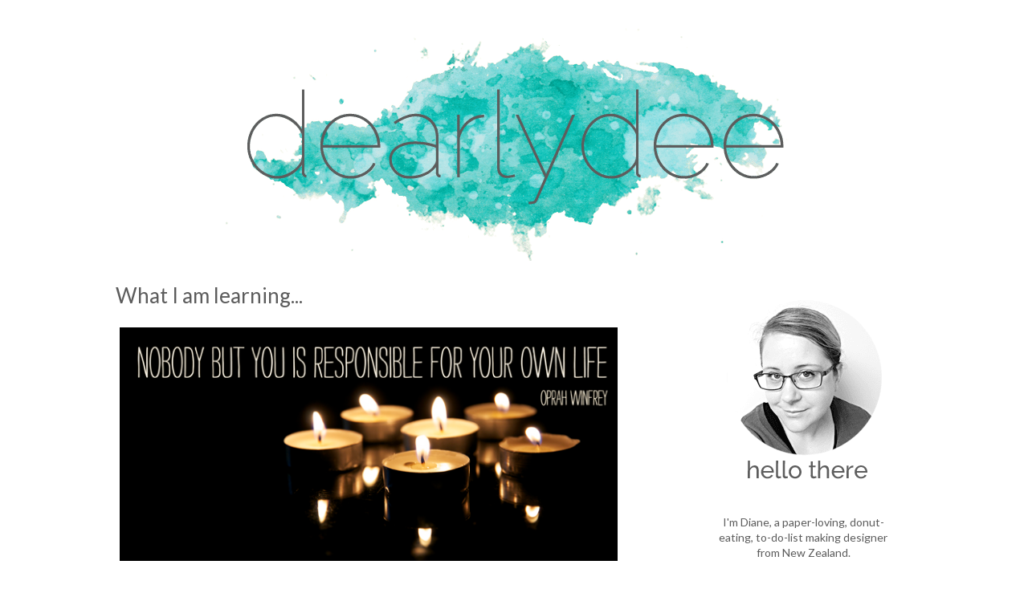

--- FILE ---
content_type: text/html; charset=UTF-8
request_url: https://dearlydee.blogspot.com/2012/05/what-i-am-learning.html
body_size: 15770
content:
<!DOCTYPE html>
<html class='v2' dir='ltr' xmlns='http://www.w3.org/1999/xhtml' xmlns:b='http://www.google.com/2005/gml/b' xmlns:data='http://www.google.com/2005/gml/data' xmlns:expr='http://www.google.com/2005/gml/expr'>
<head>
<link href='https://www.blogger.com/static/v1/widgets/335934321-css_bundle_v2.css' rel='stylesheet' type='text/css'/>
<link href="//fonts.googleapis.com/css?family=Open+Sans:300" rel="stylesheet" type="text/css">
<meta content='IE=EmulateIE7' http-equiv='X-UA-Compatible'/>
<meta content='width=1100' name='viewport'/>
<meta content='text/html; charset=UTF-8' http-equiv='Content-Type'/>
<meta content='blogger' name='generator'/>
<link href='https://dearlydee.blogspot.com/favicon.ico' rel='icon' type='image/x-icon'/>
<link href='http://dearlydee.blogspot.com/2012/05/what-i-am-learning.html' rel='canonical'/>
<link rel="alternate" type="application/atom+xml" title="Dearly Dee - Atom" href="https://dearlydee.blogspot.com/feeds/posts/default" />
<link rel="alternate" type="application/rss+xml" title="Dearly Dee - RSS" href="https://dearlydee.blogspot.com/feeds/posts/default?alt=rss" />
<link rel="service.post" type="application/atom+xml" title="Dearly Dee - Atom" href="https://www.blogger.com/feeds/8688385206010974650/posts/default" />

<link rel="alternate" type="application/atom+xml" title="Dearly Dee - Atom" href="https://dearlydee.blogspot.com/feeds/2343294210981695940/comments/default" />
<!--Can't find substitution for tag [blog.ieCssRetrofitLinks]-->
<link href='https://blogger.googleusercontent.com/img/b/R29vZ2xl/AVvXsEjL25ZbxYlLlZ6oraxOO_-Lx6uZIi-PA4eJnAylK7w3RRAFqZ7y7TkETQRM-oJ1kejDvm0Uv70XKSF4psKxRJdLXOTLWYB8pgAmJtGN2eJF89sXSEPSgZY7OHR1otdN9Judfa8n4Kmhf9Q/s1600/resposible.jpg' rel='image_src'/>
<meta content='http://dearlydee.blogspot.com/2012/05/what-i-am-learning.html' property='og:url'/>
<meta content='What I am learning...' property='og:title'/>
<meta content='     I first heard this quote almost a year ago and it perfectly sums up what I have been learning this year.   If I need help, I have to as...' property='og:description'/>
<meta content='https://blogger.googleusercontent.com/img/b/R29vZ2xl/AVvXsEjL25ZbxYlLlZ6oraxOO_-Lx6uZIi-PA4eJnAylK7w3RRAFqZ7y7TkETQRM-oJ1kejDvm0Uv70XKSF4psKxRJdLXOTLWYB8pgAmJtGN2eJF89sXSEPSgZY7OHR1otdN9Judfa8n4Kmhf9Q/w1200-h630-p-k-no-nu/resposible.jpg' property='og:image'/>
<title>
Dearly Dee: What I am learning...
</title>
<style type='text/css'>@font-face{font-family:'Josefin Sans';font-style:normal;font-weight:400;font-display:swap;src:url(//fonts.gstatic.com/s/josefinsans/v34/Qw3PZQNVED7rKGKxtqIqX5E-AVSJrOCfjY46_DjQbMlhLybpUVzEEaq2.woff2)format('woff2');unicode-range:U+0102-0103,U+0110-0111,U+0128-0129,U+0168-0169,U+01A0-01A1,U+01AF-01B0,U+0300-0301,U+0303-0304,U+0308-0309,U+0323,U+0329,U+1EA0-1EF9,U+20AB;}@font-face{font-family:'Josefin Sans';font-style:normal;font-weight:400;font-display:swap;src:url(//fonts.gstatic.com/s/josefinsans/v34/Qw3PZQNVED7rKGKxtqIqX5E-AVSJrOCfjY46_DjQbMhhLybpUVzEEaq2.woff2)format('woff2');unicode-range:U+0100-02BA,U+02BD-02C5,U+02C7-02CC,U+02CE-02D7,U+02DD-02FF,U+0304,U+0308,U+0329,U+1D00-1DBF,U+1E00-1E9F,U+1EF2-1EFF,U+2020,U+20A0-20AB,U+20AD-20C0,U+2113,U+2C60-2C7F,U+A720-A7FF;}@font-face{font-family:'Josefin Sans';font-style:normal;font-weight:400;font-display:swap;src:url(//fonts.gstatic.com/s/josefinsans/v34/Qw3PZQNVED7rKGKxtqIqX5E-AVSJrOCfjY46_DjQbMZhLybpUVzEEQ.woff2)format('woff2');unicode-range:U+0000-00FF,U+0131,U+0152-0153,U+02BB-02BC,U+02C6,U+02DA,U+02DC,U+0304,U+0308,U+0329,U+2000-206F,U+20AC,U+2122,U+2191,U+2193,U+2212,U+2215,U+FEFF,U+FFFD;}@font-face{font-family:'Lato';font-style:normal;font-weight:400;font-display:swap;src:url(//fonts.gstatic.com/s/lato/v25/S6uyw4BMUTPHjxAwXiWtFCfQ7A.woff2)format('woff2');unicode-range:U+0100-02BA,U+02BD-02C5,U+02C7-02CC,U+02CE-02D7,U+02DD-02FF,U+0304,U+0308,U+0329,U+1D00-1DBF,U+1E00-1E9F,U+1EF2-1EFF,U+2020,U+20A0-20AB,U+20AD-20C0,U+2113,U+2C60-2C7F,U+A720-A7FF;}@font-face{font-family:'Lato';font-style:normal;font-weight:400;font-display:swap;src:url(//fonts.gstatic.com/s/lato/v25/S6uyw4BMUTPHjx4wXiWtFCc.woff2)format('woff2');unicode-range:U+0000-00FF,U+0131,U+0152-0153,U+02BB-02BC,U+02C6,U+02DA,U+02DC,U+0304,U+0308,U+0329,U+2000-206F,U+20AC,U+2122,U+2191,U+2193,U+2212,U+2215,U+FEFF,U+FFFD;}@font-face{font-family:'Open Sans';font-style:normal;font-weight:400;font-stretch:100%;font-display:swap;src:url(//fonts.gstatic.com/s/opensans/v44/memSYaGs126MiZpBA-UvWbX2vVnXBbObj2OVZyOOSr4dVJWUgsjZ0B4taVIUwaEQbjB_mQ.woff2)format('woff2');unicode-range:U+0460-052F,U+1C80-1C8A,U+20B4,U+2DE0-2DFF,U+A640-A69F,U+FE2E-FE2F;}@font-face{font-family:'Open Sans';font-style:normal;font-weight:400;font-stretch:100%;font-display:swap;src:url(//fonts.gstatic.com/s/opensans/v44/memSYaGs126MiZpBA-UvWbX2vVnXBbObj2OVZyOOSr4dVJWUgsjZ0B4kaVIUwaEQbjB_mQ.woff2)format('woff2');unicode-range:U+0301,U+0400-045F,U+0490-0491,U+04B0-04B1,U+2116;}@font-face{font-family:'Open Sans';font-style:normal;font-weight:400;font-stretch:100%;font-display:swap;src:url(//fonts.gstatic.com/s/opensans/v44/memSYaGs126MiZpBA-UvWbX2vVnXBbObj2OVZyOOSr4dVJWUgsjZ0B4saVIUwaEQbjB_mQ.woff2)format('woff2');unicode-range:U+1F00-1FFF;}@font-face{font-family:'Open Sans';font-style:normal;font-weight:400;font-stretch:100%;font-display:swap;src:url(//fonts.gstatic.com/s/opensans/v44/memSYaGs126MiZpBA-UvWbX2vVnXBbObj2OVZyOOSr4dVJWUgsjZ0B4jaVIUwaEQbjB_mQ.woff2)format('woff2');unicode-range:U+0370-0377,U+037A-037F,U+0384-038A,U+038C,U+038E-03A1,U+03A3-03FF;}@font-face{font-family:'Open Sans';font-style:normal;font-weight:400;font-stretch:100%;font-display:swap;src:url(//fonts.gstatic.com/s/opensans/v44/memSYaGs126MiZpBA-UvWbX2vVnXBbObj2OVZyOOSr4dVJWUgsjZ0B4iaVIUwaEQbjB_mQ.woff2)format('woff2');unicode-range:U+0307-0308,U+0590-05FF,U+200C-2010,U+20AA,U+25CC,U+FB1D-FB4F;}@font-face{font-family:'Open Sans';font-style:normal;font-weight:400;font-stretch:100%;font-display:swap;src:url(//fonts.gstatic.com/s/opensans/v44/memSYaGs126MiZpBA-UvWbX2vVnXBbObj2OVZyOOSr4dVJWUgsjZ0B5caVIUwaEQbjB_mQ.woff2)format('woff2');unicode-range:U+0302-0303,U+0305,U+0307-0308,U+0310,U+0312,U+0315,U+031A,U+0326-0327,U+032C,U+032F-0330,U+0332-0333,U+0338,U+033A,U+0346,U+034D,U+0391-03A1,U+03A3-03A9,U+03B1-03C9,U+03D1,U+03D5-03D6,U+03F0-03F1,U+03F4-03F5,U+2016-2017,U+2034-2038,U+203C,U+2040,U+2043,U+2047,U+2050,U+2057,U+205F,U+2070-2071,U+2074-208E,U+2090-209C,U+20D0-20DC,U+20E1,U+20E5-20EF,U+2100-2112,U+2114-2115,U+2117-2121,U+2123-214F,U+2190,U+2192,U+2194-21AE,U+21B0-21E5,U+21F1-21F2,U+21F4-2211,U+2213-2214,U+2216-22FF,U+2308-230B,U+2310,U+2319,U+231C-2321,U+2336-237A,U+237C,U+2395,U+239B-23B7,U+23D0,U+23DC-23E1,U+2474-2475,U+25AF,U+25B3,U+25B7,U+25BD,U+25C1,U+25CA,U+25CC,U+25FB,U+266D-266F,U+27C0-27FF,U+2900-2AFF,U+2B0E-2B11,U+2B30-2B4C,U+2BFE,U+3030,U+FF5B,U+FF5D,U+1D400-1D7FF,U+1EE00-1EEFF;}@font-face{font-family:'Open Sans';font-style:normal;font-weight:400;font-stretch:100%;font-display:swap;src:url(//fonts.gstatic.com/s/opensans/v44/memSYaGs126MiZpBA-UvWbX2vVnXBbObj2OVZyOOSr4dVJWUgsjZ0B5OaVIUwaEQbjB_mQ.woff2)format('woff2');unicode-range:U+0001-000C,U+000E-001F,U+007F-009F,U+20DD-20E0,U+20E2-20E4,U+2150-218F,U+2190,U+2192,U+2194-2199,U+21AF,U+21E6-21F0,U+21F3,U+2218-2219,U+2299,U+22C4-22C6,U+2300-243F,U+2440-244A,U+2460-24FF,U+25A0-27BF,U+2800-28FF,U+2921-2922,U+2981,U+29BF,U+29EB,U+2B00-2BFF,U+4DC0-4DFF,U+FFF9-FFFB,U+10140-1018E,U+10190-1019C,U+101A0,U+101D0-101FD,U+102E0-102FB,U+10E60-10E7E,U+1D2C0-1D2D3,U+1D2E0-1D37F,U+1F000-1F0FF,U+1F100-1F1AD,U+1F1E6-1F1FF,U+1F30D-1F30F,U+1F315,U+1F31C,U+1F31E,U+1F320-1F32C,U+1F336,U+1F378,U+1F37D,U+1F382,U+1F393-1F39F,U+1F3A7-1F3A8,U+1F3AC-1F3AF,U+1F3C2,U+1F3C4-1F3C6,U+1F3CA-1F3CE,U+1F3D4-1F3E0,U+1F3ED,U+1F3F1-1F3F3,U+1F3F5-1F3F7,U+1F408,U+1F415,U+1F41F,U+1F426,U+1F43F,U+1F441-1F442,U+1F444,U+1F446-1F449,U+1F44C-1F44E,U+1F453,U+1F46A,U+1F47D,U+1F4A3,U+1F4B0,U+1F4B3,U+1F4B9,U+1F4BB,U+1F4BF,U+1F4C8-1F4CB,U+1F4D6,U+1F4DA,U+1F4DF,U+1F4E3-1F4E6,U+1F4EA-1F4ED,U+1F4F7,U+1F4F9-1F4FB,U+1F4FD-1F4FE,U+1F503,U+1F507-1F50B,U+1F50D,U+1F512-1F513,U+1F53E-1F54A,U+1F54F-1F5FA,U+1F610,U+1F650-1F67F,U+1F687,U+1F68D,U+1F691,U+1F694,U+1F698,U+1F6AD,U+1F6B2,U+1F6B9-1F6BA,U+1F6BC,U+1F6C6-1F6CF,U+1F6D3-1F6D7,U+1F6E0-1F6EA,U+1F6F0-1F6F3,U+1F6F7-1F6FC,U+1F700-1F7FF,U+1F800-1F80B,U+1F810-1F847,U+1F850-1F859,U+1F860-1F887,U+1F890-1F8AD,U+1F8B0-1F8BB,U+1F8C0-1F8C1,U+1F900-1F90B,U+1F93B,U+1F946,U+1F984,U+1F996,U+1F9E9,U+1FA00-1FA6F,U+1FA70-1FA7C,U+1FA80-1FA89,U+1FA8F-1FAC6,U+1FACE-1FADC,U+1FADF-1FAE9,U+1FAF0-1FAF8,U+1FB00-1FBFF;}@font-face{font-family:'Open Sans';font-style:normal;font-weight:400;font-stretch:100%;font-display:swap;src:url(//fonts.gstatic.com/s/opensans/v44/memSYaGs126MiZpBA-UvWbX2vVnXBbObj2OVZyOOSr4dVJWUgsjZ0B4vaVIUwaEQbjB_mQ.woff2)format('woff2');unicode-range:U+0102-0103,U+0110-0111,U+0128-0129,U+0168-0169,U+01A0-01A1,U+01AF-01B0,U+0300-0301,U+0303-0304,U+0308-0309,U+0323,U+0329,U+1EA0-1EF9,U+20AB;}@font-face{font-family:'Open Sans';font-style:normal;font-weight:400;font-stretch:100%;font-display:swap;src:url(//fonts.gstatic.com/s/opensans/v44/memSYaGs126MiZpBA-UvWbX2vVnXBbObj2OVZyOOSr4dVJWUgsjZ0B4uaVIUwaEQbjB_mQ.woff2)format('woff2');unicode-range:U+0100-02BA,U+02BD-02C5,U+02C7-02CC,U+02CE-02D7,U+02DD-02FF,U+0304,U+0308,U+0329,U+1D00-1DBF,U+1E00-1E9F,U+1EF2-1EFF,U+2020,U+20A0-20AB,U+20AD-20C0,U+2113,U+2C60-2C7F,U+A720-A7FF;}@font-face{font-family:'Open Sans';font-style:normal;font-weight:400;font-stretch:100%;font-display:swap;src:url(//fonts.gstatic.com/s/opensans/v44/memSYaGs126MiZpBA-UvWbX2vVnXBbObj2OVZyOOSr4dVJWUgsjZ0B4gaVIUwaEQbjA.woff2)format('woff2');unicode-range:U+0000-00FF,U+0131,U+0152-0153,U+02BB-02BC,U+02C6,U+02DA,U+02DC,U+0304,U+0308,U+0329,U+2000-206F,U+20AC,U+2122,U+2191,U+2193,U+2212,U+2215,U+FEFF,U+FFFD;}</style>
<style id='page-skin-1' type='text/css'><!--
/*
-----------------------------------------------
Blogger Template Style
Name:     Simple
Designer: Josh Peterson
URL:      www.noaesthetic.com
----------------------------------------------- */
/* Variable definitions
====================
<Variable name="keycolor" description="Main Color" type="color" default="#66bbdd"/>
<Group description="Page Text" selector="body">
<Variable name="body.font" description="Font" type="font"
default="normal normal 12px Arial, Tahoma, Helvetica, FreeSans, sans-serif"/>
<Variable name="body.text.color" description="Text Color" type="color" default="#222222"/>
</Group>
<Group description="Backgrounds" selector=".body-fauxcolumns-outer">
<Variable name="body.background.color" description="Outer Background" type="color" default="#66bbdd"/>
<Variable name="content.background.color" description="Main Background" type="color" default="#ffffff"/>
<Variable name="header.background.color" description="Header Background" type="color" default="transparent"/>
</Group>
<Group description="Links" selector=".main-outer">
<Variable name="link.color" description="Link Color" type="color" default="#2288bb"/>
<Variable name="link.visited.color" description="Visited Color" type="color" default="#888888"/>
<Variable name="link.hover.color" description="Hover Color" type="color" default="#33aaff"/>
</Group>
<Group description="Blog Title" selector=".header h1">
<Variable name="header.font" description="Font" type="font"
default="normal normal 60px Arial, Tahoma, Helvetica, FreeSans, sans-serif"/>
<Variable name="header.text.color" description="Title Color" type="color" default="#3399bb" />
</Group>
<Group description="Blog Description" selector=".header .description">
<Variable name="description.text.color" description="Description Color" type="color"
default="#777777" />
</Group>
<Group description="Tabs Text" selector=".tabs-inner .widget li a">
<Variable name="tabs.font" description="Font" type="font"
default="normal normal 14px Arial, Tahoma, Helvetica, FreeSans, sans-serif"/>
<Variable name="tabs.text.color" description="Text Color" type="color" default="#999999"/>
<Variable name="tabs.selected.text.color" description="Selected Color" type="color" default="#000000"/>
</Group>
<Group description="Tabs Background" selector=".tabs-outer .PageList">
<Variable name="tabs.background.color" description="Background Color" type="color" default="#f5f5f5"/>
<Variable name="tabs.selected.background.color" description="Selected Color" type="color" default="#eeeeee"/>
</Group>
<Group description="Post Title" selector="h3.post-title, .comments h4">
<Variable name="post.title.font" description="Font" type="font"
default="normal normal 22px Arial, Tahoma, Helvetica, FreeSans, sans-serif"/>
</Group>
<Group description="Date Header" selector=".date-header">
<Variable name="date.header.color" description="Text Color" type="color"
default="#5c5c5c"/>
<Variable name="date.header.background.color" description="Background Color" type="color"
default="transparent"/>
</Group>
<Group description="Post Footer" selector=".post-footer">
<Variable name="post.footer.text.color" description="Text Color" type="color" default="#666666"/>
<Variable name="post.footer.background.color" description="Background Color" type="color"
default="#f9f9f9"/>
<Variable name="post.footer.border.color" description="Shadow Color" type="color" default="#eeeeee"/>
</Group>
<Group description="Gadgets" selector="h2">
<Variable name="widget.title.font" description="Title Font" type="font"
default="normal bold 11px Arial, Tahoma, Helvetica, FreeSans, sans-serif"/>
<Variable name="widget.title.text.color" description="Title Color" type="color" default="#000000"/>
<Variable name="widget.alternate.text.color" description="Alternate Color" type="color" default="#999999"/>
</Group>
<Group description="Images" selector=".main-inner">
<Variable name="image.background.color" description="Background Color" type="color" default="#ffffff"/>
<Variable name="image.border.color" description="Border Color" type="color" default="#eeeeee"/>
<Variable name="image.text.color" description="Caption Text Color" type="color" default="#5c5c5c"/>
</Group>
<Group description="Accents" selector=".content-inner">
<Variable name="body.rule.color" description="Separator Line Color" type="color" default="#eeeeee"/>
<Variable name="tabs.border.color" description="Tabs Border Color" type="color" default="transparent"/>
</Group>
<Variable name="body.background" description="Body Background" type="background"
color="#ffffff" default="$(color) none repeat scroll top left"/>
<Variable name="body.background.override" description="Body Background Override" type="string" default=""/>
<Variable name="body.background.gradient.cap" description="Body Gradient Cap" type="url"
default="url(//www.blogblog.com/1kt/simple/gradients_light.png)"/>
<Variable name="body.background.gradient.tile" description="Body Gradient Tile" type="url"
default="url(//www.blogblog.com/1kt/simple/body_gradient_tile_light.png)"/>
<Variable name="content.background.color.selector" description="Content Background Color Selector" type="string" default=".content-inner"/>
<Variable name="content.padding" description="Content Padding" type="length" default="10px"/>
<Variable name="content.padding.horizontal" description="Content Horizontal Padding" type="length" default="10px"/>
<Variable name="content.shadow.spread" description="Content Shadow Spread" type="length" default="40px"/>
<Variable name="content.shadow.spread.webkit" description="Content Shadow Spread (WebKit)" type="length" default="5px"/>
<Variable name="content.shadow.spread.ie" description="Content Shadow Spread (IE)" type="length" default="10px"/>
<Variable name="main.border.width" description="Main Border Width" type="length" default="0"/>
<Variable name="header.background.gradient" description="Header Gradient" type="url" default="none"/>
<Variable name="header.shadow.offset.left" description="Header Shadow Offset Left" type="length" default="-1px"/>
<Variable name="header.shadow.offset.top" description="Header Shadow Offset Top" type="length" default="-1px"/>
<Variable name="header.shadow.spread" description="Header Shadow Spread" type="length" default="1px"/>
<Variable name="header.padding" description="Header Padding" type="length" default="30px"/>
<Variable name="header.border.size" description="Header Border Size" type="length" default="1px"/>
<Variable name="header.bottom.border.size" description="Header Bottom Border Size" type="length" default="1px"/>
<Variable name="header.border.horizontalsize" description="Header Horizontal Border Size" type="length" default="0"/>
<Variable name="description.text.size" description="Description Text Size" type="string" default="140%"/>
<Variable name="tabs.margin.top" description="Tabs Margin Top" type="length" default="0" />
<Variable name="tabs.margin.side" description="Tabs Side Margin" type="length" default="30px" />
<Variable name="tabs.background.gradient" description="Tabs Background Gradient" type="url"
default="url(//www.blogblog.com/1kt/simple/gradients_light.png)"/>
<Variable name="tabs.border.width" description="Tabs Border Width" type="length" default="1px"/>
<Variable name="tabs.bevel.border.width" description="Tabs Bevel Border Width" type="length" default="1px"/>
<Variable name="date.header.padding" description="Date Header Padding" type="string" default="inherit"/>
<Variable name="date.header.letterspacing" description="Date Header Letter Spacing" type="string" default="inherit"/>
<Variable name="date.header.margin" description="Date Header Margin" type="string" default="inherit"/>
<Variable name="post.margin.bottom" description="Post Bottom Margin" type="length" default="25px"/>
<Variable name="image.border.small.size" description="Image Border Small Size" type="length" default="2px"/>
<Variable name="image.border.large.size" description="Image Border Large Size" type="length" default="5px"/>
<Variable name="page.width.selector" description="Page Width Selector" type="string" default=".region-inner"/>
<Variable name="page.width" description="Page Width" type="string" default="auto"/>
<Variable name="main.section.margin" description="Main Section Margin" type="length" default="15px"/>
<Variable name="main.padding" description="Main Padding" type="length" default="15px"/>
<Variable name="main.padding.top" description="Main Padding Top" type="length" default="30px"/>
<Variable name="main.padding.bottom" description="Main Padding Bottom" type="length" default="30px"/>
<Variable name="paging.background"
color="#ffffff"
description="Background of blog paging area" type="background"
default="transparent none no-repeat scroll top center"/>
<Variable name="footer.bevel" description="Bevel border length of footer" type="length" default="0"/>
<Variable name="mobile.background.overlay" description="Mobile Background Overlay" type="string"
default="transparent none repeat scroll top left"/>
<Variable name="mobile.background.size" description="Mobile Background Size" type="string" default="auto"/>
<Variable name="mobile.button.color" description="Mobile Button Color" type="color" default="#ffffff" />
<Variable name="startSide" description="Side where text starts in blog language" type="automatic" default="left"/>
<Variable name="endSide" description="Side where text ends in blog language" type="automatic" default="right"/>
*/
/* Content
----------------------------------------------- */
body {
font: normal normal 14px Lato;
color: #5c5c5c;
background: #ffffff none no-repeat scroll center center;
padding: 0 0 0 0;
}
html body .region-inner {
min-width: 0;
max-width: 100%;
width: auto;
}
a:link {
text-decoration:none;
color: #888888;
}
a:visited {
text-decoration:none;
color: #5fc4be;
}
a:hover {
text-decoration:underline;
color: #5fc4be;
}
.body-fauxcolumn-outer .fauxcolumn-inner {
background: transparent none repeat scroll top left;
_background-image: none;
}
.body-fauxcolumn-outer .cap-top {
position: absolute;
z-index: 1;
height: 400px;
width: 100%;
background: #ffffff none no-repeat scroll center center;
}
.body-fauxcolumn-outer .cap-top .cap-left {
width: 100%;
background: transparent none repeat-x scroll top left;
_background-image: none;
}
.content-outer {
-moz-box-shadow: 0 0 0 rgba(0, 0, 0, .15);
-webkit-box-shadow: 0 0 0 rgba(0, 0, 0, .15);
-goog-ms-box-shadow: 0 0 0 #333333;
box-shadow: 0 0 0 rgba(0, 0, 0, .15);
margin-bottom: 1px;
}
.content-inner {
padding: 10px 40px;
}
.content-inner {
background-color: #ffffff;
}
/* Header
----------------------------------------------- */
.header-outer {
background: transparent none repeat-x scroll 0 -400px;
_background-image: none;
}
.Header h1 {
font: normal normal 100px Open Sans;
color: #5c5c5c;
text-shadow: 0 0 0 rgba(0, 0, 0, .2);
}
.Header h1 a {
color: #5c5c5c;
}
.Header .description {
font-size: 18px;
color: #000000;
}
.header-inner .Header .titlewrapper {
padding: 22px 0;
}
.header-inner .Header .descriptionwrapper {
padding: 0 0;
}
/* Tabs
----------------------------------------------- */
.tabs-inner .section:first-child {
border-top: 0 solid #dddddd;
}
.tabs-inner .section:first-child ul {
margin-top: -1px;
border-top: 1px solid #dddddd;
border-left: 1px solid #dddddd;
border-right: 1px solid #dddddd;
}
.tabs-inner .widget ul {
background: transparent none repeat-x scroll 0 -800px;
_background-image: none;
border-bottom: 1px solid #dddddd;
margin-top: 0;
margin-left: -30px;
margin-right: -30px;
}
.tabs-inner .widget li a {
display: inline-block;
padding: .6em 1em;
font: normal normal 16px Josefin Sans;
color: #ffffff;
border-left: 1px solid #ffffff;
border-right: 1px solid #dddddd;
}
.tabs-inner .widget li:first-child a {
border-left: none;
}
.tabs-inner .widget li.selected a, .tabs-inner .widget li a:hover {
color: #5fc4be;
background-color: #eeeeee;
text-decoration: none;
}
/* Columns
----------------------------------------------- */
.main-outer {
border-top: 0 solid transparent;
}
.fauxcolumn-left-outer .fauxcolumn-inner {
border-right: 1px solid transparent;
}
.fauxcolumn-right-outer .fauxcolumn-inner {
border-left: 1px solid transparent;
}
/* Headings
----------------------------------------------- */
h2 {
margin: 0 0 1em 0;
font: normal normal 24px Lato;
color: #5c5c5c;
text-transform: sentencecase;
}
/* Widgets
----------------------------------------------- */
.widget .zippy {
color: #5fc4be;
text-shadow: 2px 2px 1px rgba(0, 0, 0, .1);
}
.widget .popular-posts ul {
list-style: none;
}
/* Posts
----------------------------------------------- */
.date-header span {
background-color: #ffffff;
color: #5fc4be;
padding: 0.4em;
letter-spacing: 3px;
margin: inherit;
}
.main-inner {
padding-top: 35px;
padding-bottom: 65px;
}
.main-inner .column-center-inner {
padding: 0 0;
}
.main-inner .column-center-inner .section {
margin: 0 1em;
}
.post {
margin: 0 0 45px 0;
}
h3.post-title, .comments h4 {
font: normal normal 26px Lato;
margin: .75em 0 0;
}
.post-body {
font-size: 110%;
line-height: 1.4;
position: relative;
}
.post-body img, .post-body .tr-caption-container, .Profile img, .Image img,
.BlogList .item-thumbnail img {
padding: 2px;
background: #ffffff;
border: 1px solid #eeeeee;
-moz-box-shadow: 1px 1px 5px rgba(0, 0, 0, .1);
-webkit-box-shadow: 1px 1px 5px rgba(0, 0, 0, .1);
box-shadow: 1px 1px 5px rgba(0, 0, 0, .1);
}
.post-body img, .post-body .tr-caption-container {
padding: 5px;
}
.post-body .tr-caption-container {
color: #888888;
}
.post-body .tr-caption-container img {
padding: 0;
background: transparent;
border: none;
-moz-box-shadow: 0 0 0 rgba(0, 0, 0, .1);
-webkit-box-shadow: 0 0 0 rgba(0, 0, 0, .1);
box-shadow: 0 0 0 rgba(0, 0, 0, .1);
}
.post-header {
margin: 0 0 1.5em;
line-height: 1.6;
font-size: 90%;
}
.post-footer {
margin: 20px -2px 0;
padding: 5px 10px;
color: #5c5c5c;
background-color: #ffffff;
border-bottom: 1px solid #ffffff;
line-height: 1.6;
font-size: 90%;
}
#comments .comment-author {
padding-top: 1.5em;
border-top: 1px solid transparent;
background-position: 0 1.5em;
}
#comments .comment-author:first-child {
padding-top: 0;
border-top: none;
}
.avatar-image-container {
margin: .2em 0 0;
}
#comments .avatar-image-container img {
border: 1px solid #eeeeee;
}
/* Comments
----------------------------------------------- */
.comments .comments-content .icon.blog-author {
background-repeat: no-repeat;
background-image: url([data-uri]);
}
.comments .comments-content .loadmore a {
border-top: 1px solid #5fc4be;
border-bottom: 1px solid #5fc4be;
}
.comments .comment-thread.inline-thread {
background-color: #ffffff;
}
.comments .continue {
border-top: 2px solid #5fc4be;
}
/* Accents
---------------------------------------------- */
.section-columns td.columns-cell {
border-left: 1px solid transparent;
}
.blog-pager {
background: transparent url(//www.blogblog.com/1kt/simple/paging_dot.png) repeat-x scroll top center;
}
.blog-pager-older-link, .home-link,
.blog-pager-newer-link {
background-color: #ffffff;
padding: 5px;
}
.footer-outer {
border-top: 1px #bbbbbb;
}
/* Mobile
----------------------------------------------- */
body.mobile  {
background-size: auto;
}
.mobile .body-fauxcolumn-outer {
background: transparent none repeat scroll top left;
}
.mobile .body-fauxcolumn-outer .cap-top {
background-size: 100% auto;
}
.mobile .content-outer {
-webkit-box-shadow: 0 0 3px rgba(0, 0, 0, .15);
box-shadow: 0 0 3px rgba(0, 0, 0, .15);
padding: 0 0;
}
body.mobile .AdSense {
margin: 0 -0;
}
.mobile .tabs-inner .widget ul {
margin-left: 0;
margin-right: 0;
}
.mobile .post {
margin: 0;
}
.mobile .main-inner .column-center-inner .section {
margin: 0;
}
.mobile .date-header span {
padding: 0.1em 10px;
margin: 0 -10px;
}
.mobile h3.post-title {
margin: 0;
}
.mobile .blog-pager {
background: transparent none no-repeat scroll top center;
}
.mobile .footer-outer {
border-top: none;
}
.mobile .main-inner, .mobile .footer-inner {
background-color: #ffffff;
}
.mobile-index-contents {
color: #5c5c5c;
}
.mobile-link-button {
background-color: #888888;
}
.mobile-link-button a:link, .mobile-link-button a:visited {
color: #454547;
}
.mobile .tabs-inner .section:first-child {
border-top: none;
}
.mobile .tabs-inner .PageList .widget-content {
background-color: #eeeeee;
color: #5fc4be;
border-top: 1px solid #dddddd;
border-bottom: 1px solid #dddddd;
}
.mobile .tabs-inner .PageList .widget-content .pagelist-arrow {
border-left: 1px solid #dddddd;
}
#header-inner img {margin: 0 auto !important;}
#header-inner {text-align: Center ;}
#Attribution1 {display: none;}
.mobile #Attribution1 {display: none;}
.post-body img, .post-body .tr-caption-container, .Profile img, .Image img,
.BlogList .item-thumbnail img {
padding: none !important;
border: none !important;
background: none !important;
-moz-box-shadow: 0px 0px 0px transparent !important;
-webkit-box-shadow: 0px 0px 0px transparent !important;
box-shadow: 0px 0px 0px transparent !important;
}.post{
margin: 0 0 40px 0;
width: 90%;
background-repeat: no-repeat;
background-position: bottom center;
margin:.5em 0 1.5em;
padding-bottom:3.5em;
}
.blog-pager {
background: none!important;
}
input.gsc-input {
width: 99%;
height: 30px;
background: #ddd;
}
.post-body img { max-width: 700px; height: auto; }
h2 {
font-family: 'Satisfy', cursive;
}
.header h1
{font-family: 'Satisfy', cursive;}
input.gsc-input {
width: 99%;
height: 30px;
background: #ddd;
}
input[type="button"], input[type="submit"], input[type="reset"], input[type="file"]::-webkit-file-upload-button, button {
-webkit-box-align: center;
text-align: center;
cursor: default;
color: #ffffff;
padding: 2px 6px 3px;
border: 2px solid #b09155;
border-image: initial;
background-color: #b09155;
box-sizing: border-box;
height: 34px;
}
.post-body img { max-width: 610px; height: auto; }h3.post-title {
margin-top: -25px !important;
}
margin-bottom: 0px;}.post-footer {text-align: left !important;}
#PageList1 {text-align: center !important;}
.post-comment-link {float: left;}
.post-labels {float: left;}
.post-footer {text-transform: uppercase;
}
.post-footer {
margin-bottom: 5px
}
#social-buttons img {
opacity: 1;
}
#social-buttons img:hover {
opacity: 0.4;
}
.tabs-inner .section:first-child ul {
border-left: 0 solid #DDDDDD;
border-right: 0 solid #DDDDDD;
border-top: 0 solid #DDDDDD;
margin-top: -1px;
}
.tabs-inner .widget ul {
background: none repeat-x scroll 0 -800px transparent;
border-bottom: 0 solid #DDDDDD;
margin-left: -70px;
margin-right: -70px;
margin-top: 0;
}
.tabs-inner .widget li.selected a, .tabs-inner .widget li a:hover {
background-color: #EEEEEE;
text-decoration: none;
}
.tabs-inner .widget li:first-child a {
border-left: medium none;
}
.tabs-inner .widget li a {
border-left: 0 solid #FFFFFF;
border-right: 0 solid #DDDDDD;
display: inline-block;
font:
padding: 0em 0em;
}
.tabs-inner .widget li.selected a, .tabs-inner .widget li a:hover {
background-color: transparent;
text-decoration: none;
}
.tabs-inner .section:first-child ul {
background: none repeat scroll 0 0 #31345d;
margin-top: -1px;
}
.PageList {text-align:center !important;}
.PageList li {display:inline !important; float:none !important;}
.post-footer {
text-align: left;
border-top: 1px solid #3c3c58;
}
.post-footer {
margin-bottom: 5px
}
.sidebar h2 {text-align:center !important;
border-bottom: 1px solid #5c5c5c;
}
.sidebar h2 {
font-family:Open Sans;
font-size: 16px;
font-color: #5c5c5c;
}
.post-body img { max-width: 620px; height: auto; }
--></style>
<style id='template-skin-1' type='text/css'><!--
body {
min-width: 1100px;
}
.content-outer, .content-fauxcolumn-outer, .region-inner {
min-width: 1100px;
max-width: 1100px;
_width: 1100px;
}
.main-inner .columns {
padding-left: 0px;
padding-right: 300px;
}
.main-inner .fauxcolumn-center-outer {
left: 0px;
right: 300px;
/* IE6 does not respect left and right together */
_width: expression(this.parentNode.offsetWidth -
parseInt("0px") -
parseInt("300px") + 'px');
}
.main-inner .fauxcolumn-left-outer {
width: 0px;
}
.main-inner .fauxcolumn-right-outer {
width: 300px;
}
.main-inner .column-left-outer {
width: 0px;
right: 100%;
margin-left: -0px;
}
.main-inner .column-right-outer {
width: 300px;
margin-right: -300px;
}
#layout {
min-width: 0;
}
#layout .content-outer {
min-width: 0;
width: 800px;
}
#layout .region-inner {
min-width: 0;
width: auto;
}
--></style>
<link href='https://www.blogger.com/dyn-css/authorization.css?targetBlogID=8688385206010974650&amp;zx=292f04ab-e325-4af8-8af7-f392a1dea50d' media='none' onload='if(media!=&#39;all&#39;)media=&#39;all&#39;' rel='stylesheet'/><noscript><link href='https://www.blogger.com/dyn-css/authorization.css?targetBlogID=8688385206010974650&amp;zx=292f04ab-e325-4af8-8af7-f392a1dea50d' rel='stylesheet'/></noscript>
<meta name='google-adsense-platform-account' content='ca-host-pub-1556223355139109'/>
<meta name='google-adsense-platform-domain' content='blogspot.com'/>

</head>
<body class='loading'>
<div class='navbar no-items section' id='navbar'>
</div>
<div class='body-fauxcolumns'>
<div class='fauxcolumn-outer body-fauxcolumn-outer'>
<div class='cap-top'>
<div class='cap-left'></div>
<div class='cap-right'></div>
</div>
<div class='fauxborder-left'>
<div class='fauxborder-right'></div>
<div class='fauxcolumn-inner'>
</div>
</div>
<div class='cap-bottom'>
<div class='cap-left'></div>
<div class='cap-right'></div>
</div>
</div>
</div>
<div class='content'>
<div class='content-fauxcolumns'>
<div class='fauxcolumn-outer content-fauxcolumn-outer'>
<div class='cap-top'>
<div class='cap-left'></div>
<div class='cap-right'></div>
</div>
<div class='fauxborder-left'>
<div class='fauxborder-right'></div>
<div class='fauxcolumn-inner'>
</div>
</div>
<div class='cap-bottom'>
<div class='cap-left'></div>
<div class='cap-right'></div>
</div>
</div>
</div>
<div class='content-outer'>
<header>
<div class='header-outer'>
<div class='header-cap-top cap-top'>
<div class='cap-left'></div>
<div class='cap-right'></div>
</div>
<div class='fauxborder-left header-fauxborder-left'>
<div class='fauxborder-right header-fauxborder-right'></div>
<div class='region-inner header-inner'>
<div class='header section' id='header'><div class='widget Header' data-version='1' id='Header1'>
<div id='header-inner'>
<a href='https://dearlydee.blogspot.com/' style='display: block'>
<img alt='Dearly Dee' height='295px; ' id='Header1_headerimg' src='https://blogger.googleusercontent.com/img/b/R29vZ2xl/AVvXsEioydOmrY0gqWglFOVuI6yhqThpMhYqc2740VFgyT6x_wIarqjkVZFX1DdQFWcpOt9ok-yJObinYG_S-D2S9d6w5in7Oi3ballAt3fKxuHzt_cUOgGCyAFqWZNlB_K6eQKztnG96iPu8dGZ/s1600/dearlydee_header.png' style='display: block' width='1100px; '/>
</a>
</div>
</div></div>
</div>
</div>
<div class='header-cap-bottom cap-bottom'>
<div class='cap-left'></div>
<div class='cap-right'></div>
</div>
</div>
</header>
<div class='content-cap-top cap-top'>
<div class='cap-left'></div>
<div class='cap-right'></div>
</div>
<div class='fauxborder-left content-fauxborder-left'>
<div class='fauxborder-right content-fauxborder-right'></div>
<div class='content-inner'>
<div class='tabs-outer'>
<div class='tabs-cap-top cap-top'>
<div class='cap-left'></div>
<div class='cap-right'></div>
</div>
<div class='fauxborder-left tabs-fauxborder-left'>
<div class='fauxborder-right tabs-fauxborder-right'></div>
<div class='region-inner tabs-inner'>
<div class='tabs no-items section' id='crosscol'></div>
<div class='tabs no-items section' id='crosscol-overflow'></div>
</div>
</div>
<div class='tabs-cap-bottom cap-bottom'>
<div class='cap-left'></div>
<div class='cap-right'></div>
</div>
</div>
<div class='main-outer'>
<div class='main-cap-top cap-top'>
<div class='cap-left'></div>
<div class='cap-right'></div>
</div>
<div class='fauxborder-left main-fauxborder-left'>
<div class='fauxborder-right main-fauxborder-right'></div>
<div class='region-inner main-inner'>
<div class='columns fauxcolumns'>
<div class='fauxcolumn-outer fauxcolumn-center-outer'>
<div class='cap-top'>
<div class='cap-left'></div>
<div class='cap-right'></div>
</div>
<div class='fauxborder-left'>
<div class='fauxborder-right'></div>
<div class='fauxcolumn-inner'>
</div>
</div>
<div class='cap-bottom'>
<div class='cap-left'></div>
<div class='cap-right'></div>
</div>
</div>
<div class='fauxcolumn-outer fauxcolumn-left-outer'>
<div class='cap-top'>
<div class='cap-left'></div>
<div class='cap-right'></div>
</div>
<div class='fauxborder-left'>
<div class='fauxborder-right'></div>
<div class='fauxcolumn-inner'>
</div>
</div>
<div class='cap-bottom'>
<div class='cap-left'></div>
<div class='cap-right'></div>
</div>
</div>
<div class='fauxcolumn-outer fauxcolumn-right-outer'>
<div class='cap-top'>
<div class='cap-left'></div>
<div class='cap-right'></div>
</div>
<div class='fauxborder-left'>
<div class='fauxborder-right'></div>
<div class='fauxcolumn-inner'>
</div>
</div>
<div class='cap-bottom'>
<div class='cap-left'></div>
<div class='cap-right'></div>
</div>
</div>
<!-- corrects IE6 width calculation -->
<div class='columns-inner'>
<div class='column-center-outer'>
<div class='column-center-inner'>
<div class='main section' id='main'><div class='widget Blog' data-version='1' id='Blog1'>
<div class='blog-posts hfeed'>
<!--Can't find substitution for tag [defaultAdStart]-->

                                        <div class="date-outer">
                                      

                                        <div class="date-posts">
                                      
<div class='post-outer'>
<div class='post hentry' itemprop='blogPost' itemscope='itemscope' itemtype='http://schema.org/BlogPosting'>
<meta content='https://blogger.googleusercontent.com/img/b/R29vZ2xl/AVvXsEjL25ZbxYlLlZ6oraxOO_-Lx6uZIi-PA4eJnAylK7w3RRAFqZ7y7TkETQRM-oJ1kejDvm0Uv70XKSF4psKxRJdLXOTLWYB8pgAmJtGN2eJF89sXSEPSgZY7OHR1otdN9Judfa8n4Kmhf9Q/s1600/resposible.jpg' itemprop='image_url'/>
<meta content='8688385206010974650' itemprop='blogId'/>
<meta content='2343294210981695940' itemprop='postId'/>
<a name='2343294210981695940'></a>
<h3 class='post-title entry-title' itemprop='name'>
What I am learning...
</h3>
<div class='post-header'>
<div class='post-header-line-1'></div>
</div>
<div class='post-body entry-content' id='post-body-2343294210981695940' itemprop='description articleBody'>
<div class="separator" style="clear: both; text-align: left;">
<img border="0" src="https://blogger.googleusercontent.com/img/b/R29vZ2xl/AVvXsEjL25ZbxYlLlZ6oraxOO_-Lx6uZIi-PA4eJnAylK7w3RRAFqZ7y7TkETQRM-oJ1kejDvm0Uv70XKSF4psKxRJdLXOTLWYB8pgAmJtGN2eJF89sXSEPSgZY7OHR1otdN9Judfa8n4Kmhf9Q/s1600/resposible.jpg" /></div>
<div class="separator" style="clear: both; text-align: center;">
</div>
<br />
I first heard this quote almost a year ago and it perfectly sums up what I have been learning this year.<br />
<br />
If I need help, I have to ask for it. If I want something, I will find a way to get it. If I am sad, I need to find something to make me smile. If I am scared, I have to do it anyway. If I am angry, I will find a way to let go.<br />
<br />
It is not always an easy lesson. But every day I am trying to find a way to take responsibility for how I feel, want I need and the energy I create.<br />
<br />
What are you learning?<br />
<br />
<br />
<div style='clear: both;'></div>
</div>
<div class='post-footer'>
<div class='post-footer-line post-footer-line-1'>
<a class='facebook' href='http://www.facebook.com/sharer.php?u=https://dearlydee.blogspot.com/2012/05/what-i-am-learning.html&t=What I am learning...' rel='nofollow' target='_blank' title='{facebook}'>
                                        {share to facebook}
                                      </a>
<a class='twitter' href='https://twitter.com/share?url=https://dearlydee.blogspot.com/2012/05/what-i-am-learning.html&title=What I am learning...' rel='nofollow' target='_blank' title='{twitter}'>
                                        {share to twitter}
                                      </a>
<a class='pint-er-est' href='javascript:void((function()%7Bvar%20e=document.createElement(&#39;script&#39;);e.setAttribute(&#39;type&#39;,&#39;text/javascript&#39;);e.setAttribute(&#39;charset&#39;,&#39;UTF-8&#39;);e.setAttribute(&#39;src&#39;,&#39;http://assets.pinterest.com/js/pinmarklet.js?r=&#39;+Math.random()*99999999);document.body.appendChild(e)%7D)());'>
                                        {share to pinterest}
                                      </a>
<span class='post-author vcard'>
</span>
<span class='post-timestamp'>
</span>
<span class='post-comment-link'>
</span>
<span class='post-icons'>
<span class='item-control blog-admin pid-1443977109'>
<a href='https://www.blogger.com/post-edit.g?blogID=8688385206010974650&postID=2343294210981695940&from=pencil' title='Edit Post'>
<img alt="" class="icon-action" height="18" src="//img2.blogblog.com/img/icon18_edit_allbkg.gif" width="18">
</a>
</span>
</span>
<div class='post-share-buttons goog-inline-block'>
</div>
</div>
<div class='post-footer-line post-footer-line-2'>
<span class='post-labels'>
</span>
</div>
<div class='post-footer-line post-footer-line-3'>
<span class='post-location'>
</span>
</div>
</div>
</div>
<div class='comments' id='comments'>
<a name='comments'></a>
<div id='backlinks-container'>
<div id='Blog1_backlinks-container'>
</div>
</div>
</div>
</div>

                                      </div></div>
                                    
<!--Can't find substitution for tag [adEnd]-->
</div>
<div class='blog-pager' id='blog-pager'>
<span id='blog-pager-newer-link'>
<a class='blog-pager-newer-link' href='https://dearlydee.blogspot.com/2012/05/another-year-older.html' id='Blog1_blog-pager-newer-link' title='Newer Post'>
                                        << NEWER POSTS
                                      </a>
</span>
<span id='blog-pager-older-link'>
<a class='blog-pager-older-link' href='https://dearlydee.blogspot.com/2012/05/manicure-monday_21.html' id='Blog1_blog-pager-older-link' title='Older Post'>
                                        OLDER POSTS>>
                                      </a>
</span>
<a class='home-link' href='https://dearlydee.blogspot.com/'>
                                    HOME
                                  </a>
</div>
<div class='clear'></div>
<div class='post-feeds'>
</div>
</div></div>
</div>
</div>
<div class='column-left-outer'>
<div class='column-left-inner'>
<aside>
</aside>
</div>
</div>
<div class='column-right-outer'>
<div class='column-right-inner'>
<aside>
<div class='sidebar section' id='sidebar-right-1'><div class='widget Image' data-version='1' id='Image2'>
<div class='widget-content'>
<img alt='' height='233' id='Image2_img' src='https://blogger.googleusercontent.com/img/b/R29vZ2xl/AVvXsEjQUvkWXO8U7rANi7FanXWPG6Vf5V176Aybxy2yNnE6oS-olS-S2H2Ahz-ACzCHh_G1SSc8p6CroIfDsjVwL5sBjc6YrVNYmiTob8tgFF7K55P6oM4PahMidWkjhXdhyphenhyphenxu2wxBjTcbhYP5Y/s1600/dearlydee-profile.png' width='240'/>
<br/>
</div>
<div class='clear'></div>
</div><div class='widget Text' data-version='1' id='Text1'>
<div class='widget-content'>
<div style="text-align: center;">I'm Diane, a paper-loving, <span style="font-size: 100%;">donut-eating, to-do-list making</span><span style="font-size: 100%;"> designer from New Zealand.</span></div><div style="text-align: left;"></div>
</div>
<div class='clear'></div>
</div><div class='widget HTML' data-version='1' id='HTML1'>
<div class='widget-content'>
<div id="social-buttons" style="text-align: center;">
<script src="https://apis.google.com/js/platform.js"></script>
<div class="g-ytsubscribe" data-channelid="UCnzTpzEqNbyAuOqmb_3D5Qg" data-layout="full" data-count="hidden"></div>
<br />
<a href="http://www.instagram.com/dearlydee" target="_blank"><img alt=" photo INSTAGRAM-1.png" border="0" src="https://lh3.googleusercontent.com/blogger_img_proxy/AEn0k_siKWFh0qQQVpMfe01sm7d_1UTkBvI6oDRe2WqYMvO6tD2COdFi_XZ5UmBeaByWIC1u15J1mJUBpAa_Zx6gVbOEqTjJJT0Ck2YDMZXHLvdvSoLsFpppdWma4dT4MCMcohtioGnCMw=s0-d" /></a><a href="http://www.pinterest.com/dearlydee/" target="_blank"><img alt=" photo PINTEREST.png" border="0" src="https://lh3.googleusercontent.com/blogger_img_proxy/AEn0k_urT50aA9dRnaaQGax_bO8-0hqdh0Uwej3QJdC8zezmDx2OrIOM5O7uyh9IRnHElfrWWVO8TvaUlL9VUMRAcQEnQ78QIZRQW6PFhnHM4_E9KcRNPLxp5XAspFKQswD37OHRiQ=s0-d" /></a><a href="http://www.twitter.com/dearlydee" target="_blank"><img alt=" photo TWITTER.png" border="0" src="https://lh3.googleusercontent.com/blogger_img_proxy/AEn0k_swrZOalmPWmeSqW5oVUTBf2w-_pUBoEfbKxibyvnYjkmXNXi4OHjslt4R52Sc4TzndJuQ9rqWH1-Jv5_hBmxj6_At69SSZjaMyYSY0eGsUZad0_9dFlMEmWtbQL_GpGHB9=s0-d" /></a>
</div>
</div>
<div class='clear'></div>
</div><div class='widget HTML' data-version='1' id='HTML3'>
<div class='widget-content'>
<div id="social-buttons" style="text-align: center;"><a href="https://www.patreon.com/bePatron?u=9543563" data-patreon-widget-type="become-patron-button">Become a Patron!</a><script async src="https://c6.patreon.com/becomePatronButton.bundle.js"></script></div>
</div>
<div class='clear'></div>
</div><div class='widget Label' data-version='1' id='Label1'>
<h2>Read more about ...</h2>
<div class='widget-content list-label-widget-content'>
<ul>
<li>
<a dir='ltr' href='https://dearlydee.blogspot.com/search/label/PROJECT%20LIFE'>PROJECT LIFE</a>
</li>
<li>
<a dir='ltr' href='https://dearlydee.blogspot.com/search/label/TRAVELER%27S%20NOTEBOOK'>TRAVELER&#39;S NOTEBOOK</a>
</li>
<li>
<a dir='ltr' href='https://dearlydee.blogspot.com/search/label/SCRAPBOOKING'>SCRAPBOOKING</a>
</li>
</ul>
<div class='clear'></div>
</div>
</div><div class='widget Image' data-version='1' id='Image6'>
<div class='widget-content'>
<a href='https://shareasale.com/r.cfm?b=922166&u=1630558&m=7429&urllink=&afftrack='>
<img alt='' height='900' id='Image6_img' src='https://blogger.googleusercontent.com/img/b/R29vZ2xl/AVvXsEj8FfOiGWJcpiR4tXpoRtzP9JsKl-FOoX6zwBswyUyoDcCKdhJMwwlIJ6NXf5dkwkjarrBIuUDRKf7pI2g5SukKOThRUUk4V2JYR7JIV-VyJZ3SvfyqOFYMbJWCzo_rkfwt7OUrxCXphBY/s1600/CraftSoHard.jpg' width='240'/>
</a>
<br/>
</div>
<div class='clear'></div>
</div><div class='widget Image' data-version='1' id='Image3'>
<h2>Designing for</h2>
<div class='widget-content'>
<a href='http://www.citrustwistkits.com'>
<img alt='Designing for' height='240' id='Image3_img' src='https://blogger.googleusercontent.com/img/b/R29vZ2xl/AVvXsEg9et8AbVyF8q2KauwSE8KpxQLofpgGpKQcEug30nYvkFcAGV8ayy7mhlN4cBFz2q7_55RDHPk79g2Jwh20aRQkLdenvrZBDrR2IoHiiL3H1GnovfjwEesFmehSVmOFD__i0Xb2SLYvU30/s240/CTK+2018+NEW_Logo_Lemon.png' width='204'/>
</a>
<br/>
</div>
<div class='clear'></div>
</div><div class='widget Image' data-version='1' id='Image1'>
<div class='widget-content'>
<a href='http://kelliestamps.bigcartel.com'>
<img alt='' height='90' id='Image1_img' src='https://blogger.googleusercontent.com/img/b/R29vZ2xl/AVvXsEh50f0o1k3guHuXlzFNzcNjj1bt1Yk8OATeD5BEJ9ZhsPEqfbU8OB1dYb9Cwc7Bw5qhDi-MgcFaqNXJ9Cfd5kf_XcXY-je0zyTD3zbDiQZPBs6WEWjjuxgkO3gnTxr4QzJK5oIK5dDl-Mhb/s1600-r/KS+CT.png' width='240'/>
</a>
<br/>
</div>
<div class='clear'></div>
</div><div class='widget HTML' data-version='1' id='HTML2'>
<h2 class='title'>instagram</h2>
<div class='widget-content'>
<!-- SnapWidget -->
<iframe src="https://snapwidget.com/embed/code/237626" class="snapwidget-widget" allowtransparency="true" frameborder="0" scrolling="no" style="border:none; overflow:hidden; width:240px; height:240px"></iframe>
</div>
<div class='clear'></div>
</div><div class='widget BlogArchive' data-version='1' id='BlogArchive1'>
<h2>
blog archive
</h2>
<div class='widget-content'>
<div class='ltr' id='ArchiveList'>
<div id='BlogArchive1_ArchiveList'>
<select id='BlogArchive1_ArchiveMenu'>
<option value=''>
blog archive
</option>
<option value='https://dearlydee.blogspot.com/2024/01/'>
January 2024
              (
              1
              )
            </option>
<option value='https://dearlydee.blogspot.com/2023/11/'>
November 2023
              (
              3
              )
            </option>
<option value='https://dearlydee.blogspot.com/2023/10/'>
October 2023
              (
              7
              )
            </option>
<option value='https://dearlydee.blogspot.com/2023/09/'>
September 2023
              (
              5
              )
            </option>
<option value='https://dearlydee.blogspot.com/2023/08/'>
August 2023
              (
              10
              )
            </option>
<option value='https://dearlydee.blogspot.com/2023/07/'>
July 2023
              (
              5
              )
            </option>
<option value='https://dearlydee.blogspot.com/2023/06/'>
June 2023
              (
              4
              )
            </option>
<option value='https://dearlydee.blogspot.com/2023/05/'>
May 2023
              (
              5
              )
            </option>
<option value='https://dearlydee.blogspot.com/2023/04/'>
April 2023
              (
              6
              )
            </option>
<option value='https://dearlydee.blogspot.com/2023/03/'>
March 2023
              (
              4
              )
            </option>
<option value='https://dearlydee.blogspot.com/2023/02/'>
February 2023
              (
              4
              )
            </option>
<option value='https://dearlydee.blogspot.com/2023/01/'>
January 2023
              (
              4
              )
            </option>
<option value='https://dearlydee.blogspot.com/2022/12/'>
December 2022
              (
              3
              )
            </option>
<option value='https://dearlydee.blogspot.com/2022/11/'>
November 2022
              (
              6
              )
            </option>
<option value='https://dearlydee.blogspot.com/2022/10/'>
October 2022
              (
              15
              )
            </option>
<option value='https://dearlydee.blogspot.com/2022/09/'>
September 2022
              (
              8
              )
            </option>
<option value='https://dearlydee.blogspot.com/2022/08/'>
August 2022
              (
              8
              )
            </option>
<option value='https://dearlydee.blogspot.com/2022/07/'>
July 2022
              (
              4
              )
            </option>
<option value='https://dearlydee.blogspot.com/2022/06/'>
June 2022
              (
              4
              )
            </option>
<option value='https://dearlydee.blogspot.com/2022/05/'>
May 2022
              (
              9
              )
            </option>
<option value='https://dearlydee.blogspot.com/2022/04/'>
April 2022
              (
              10
              )
            </option>
<option value='https://dearlydee.blogspot.com/2022/03/'>
March 2022
              (
              7
              )
            </option>
<option value='https://dearlydee.blogspot.com/2022/02/'>
February 2022
              (
              9
              )
            </option>
<option value='https://dearlydee.blogspot.com/2022/01/'>
January 2022
              (
              8
              )
            </option>
<option value='https://dearlydee.blogspot.com/2021/12/'>
December 2021
              (
              9
              )
            </option>
<option value='https://dearlydee.blogspot.com/2021/11/'>
November 2021
              (
              10
              )
            </option>
<option value='https://dearlydee.blogspot.com/2021/10/'>
October 2021
              (
              9
              )
            </option>
<option value='https://dearlydee.blogspot.com/2021/09/'>
September 2021
              (
              9
              )
            </option>
<option value='https://dearlydee.blogspot.com/2021/08/'>
August 2021
              (
              8
              )
            </option>
<option value='https://dearlydee.blogspot.com/2021/07/'>
July 2021
              (
              9
              )
            </option>
<option value='https://dearlydee.blogspot.com/2021/06/'>
June 2021
              (
              11
              )
            </option>
<option value='https://dearlydee.blogspot.com/2021/05/'>
May 2021
              (
              10
              )
            </option>
<option value='https://dearlydee.blogspot.com/2021/04/'>
April 2021
              (
              7
              )
            </option>
<option value='https://dearlydee.blogspot.com/2021/03/'>
March 2021
              (
              11
              )
            </option>
<option value='https://dearlydee.blogspot.com/2021/02/'>
February 2021
              (
              8
              )
            </option>
<option value='https://dearlydee.blogspot.com/2021/01/'>
January 2021
              (
              12
              )
            </option>
<option value='https://dearlydee.blogspot.com/2020/12/'>
December 2020
              (
              14
              )
            </option>
<option value='https://dearlydee.blogspot.com/2020/11/'>
November 2020
              (
              15
              )
            </option>
<option value='https://dearlydee.blogspot.com/2020/10/'>
October 2020
              (
              14
              )
            </option>
<option value='https://dearlydee.blogspot.com/2020/09/'>
September 2020
              (
              10
              )
            </option>
<option value='https://dearlydee.blogspot.com/2020/08/'>
August 2020
              (
              9
              )
            </option>
<option value='https://dearlydee.blogspot.com/2020/07/'>
July 2020
              (
              15
              )
            </option>
<option value='https://dearlydee.blogspot.com/2020/06/'>
June 2020
              (
              13
              )
            </option>
<option value='https://dearlydee.blogspot.com/2020/05/'>
May 2020
              (
              12
              )
            </option>
<option value='https://dearlydee.blogspot.com/2020/04/'>
April 2020
              (
              12
              )
            </option>
<option value='https://dearlydee.blogspot.com/2020/03/'>
March 2020
              (
              14
              )
            </option>
<option value='https://dearlydee.blogspot.com/2020/02/'>
February 2020
              (
              14
              )
            </option>
<option value='https://dearlydee.blogspot.com/2020/01/'>
January 2020
              (
              14
              )
            </option>
<option value='https://dearlydee.blogspot.com/2019/12/'>
December 2019
              (
              14
              )
            </option>
<option value='https://dearlydee.blogspot.com/2019/11/'>
November 2019
              (
              15
              )
            </option>
<option value='https://dearlydee.blogspot.com/2019/10/'>
October 2019
              (
              15
              )
            </option>
<option value='https://dearlydee.blogspot.com/2019/09/'>
September 2019
              (
              13
              )
            </option>
<option value='https://dearlydee.blogspot.com/2019/08/'>
August 2019
              (
              14
              )
            </option>
<option value='https://dearlydee.blogspot.com/2019/07/'>
July 2019
              (
              16
              )
            </option>
<option value='https://dearlydee.blogspot.com/2019/06/'>
June 2019
              (
              14
              )
            </option>
<option value='https://dearlydee.blogspot.com/2019/05/'>
May 2019
              (
              18
              )
            </option>
<option value='https://dearlydee.blogspot.com/2019/04/'>
April 2019
              (
              15
              )
            </option>
<option value='https://dearlydee.blogspot.com/2019/03/'>
March 2019
              (
              18
              )
            </option>
<option value='https://dearlydee.blogspot.com/2019/02/'>
February 2019
              (
              16
              )
            </option>
<option value='https://dearlydee.blogspot.com/2019/01/'>
January 2019
              (
              13
              )
            </option>
<option value='https://dearlydee.blogspot.com/2018/12/'>
December 2018
              (
              20
              )
            </option>
<option value='https://dearlydee.blogspot.com/2018/11/'>
November 2018
              (
              14
              )
            </option>
<option value='https://dearlydee.blogspot.com/2018/10/'>
October 2018
              (
              13
              )
            </option>
<option value='https://dearlydee.blogspot.com/2018/09/'>
September 2018
              (
              12
              )
            </option>
<option value='https://dearlydee.blogspot.com/2018/08/'>
August 2018
              (
              13
              )
            </option>
<option value='https://dearlydee.blogspot.com/2018/07/'>
July 2018
              (
              14
              )
            </option>
<option value='https://dearlydee.blogspot.com/2018/06/'>
June 2018
              (
              13
              )
            </option>
<option value='https://dearlydee.blogspot.com/2018/05/'>
May 2018
              (
              12
              )
            </option>
<option value='https://dearlydee.blogspot.com/2018/04/'>
April 2018
              (
              10
              )
            </option>
<option value='https://dearlydee.blogspot.com/2018/03/'>
March 2018
              (
              13
              )
            </option>
<option value='https://dearlydee.blogspot.com/2018/02/'>
February 2018
              (
              16
              )
            </option>
<option value='https://dearlydee.blogspot.com/2018/01/'>
January 2018
              (
              14
              )
            </option>
<option value='https://dearlydee.blogspot.com/2017/12/'>
December 2017
              (
              17
              )
            </option>
<option value='https://dearlydee.blogspot.com/2017/11/'>
November 2017
              (
              17
              )
            </option>
<option value='https://dearlydee.blogspot.com/2017/10/'>
October 2017
              (
              16
              )
            </option>
<option value='https://dearlydee.blogspot.com/2017/09/'>
September 2017
              (
              18
              )
            </option>
<option value='https://dearlydee.blogspot.com/2017/08/'>
August 2017
              (
              13
              )
            </option>
<option value='https://dearlydee.blogspot.com/2017/07/'>
July 2017
              (
              12
              )
            </option>
<option value='https://dearlydee.blogspot.com/2017/06/'>
June 2017
              (
              10
              )
            </option>
<option value='https://dearlydee.blogspot.com/2017/05/'>
May 2017
              (
              14
              )
            </option>
<option value='https://dearlydee.blogspot.com/2017/04/'>
April 2017
              (
              14
              )
            </option>
<option value='https://dearlydee.blogspot.com/2017/03/'>
March 2017
              (
              12
              )
            </option>
<option value='https://dearlydee.blogspot.com/2017/02/'>
February 2017
              (
              18
              )
            </option>
<option value='https://dearlydee.blogspot.com/2017/01/'>
January 2017
              (
              11
              )
            </option>
<option value='https://dearlydee.blogspot.com/2016/12/'>
December 2016
              (
              13
              )
            </option>
<option value='https://dearlydee.blogspot.com/2016/11/'>
November 2016
              (
              22
              )
            </option>
<option value='https://dearlydee.blogspot.com/2016/10/'>
October 2016
              (
              15
              )
            </option>
<option value='https://dearlydee.blogspot.com/2016/09/'>
September 2016
              (
              15
              )
            </option>
<option value='https://dearlydee.blogspot.com/2016/08/'>
August 2016
              (
              11
              )
            </option>
<option value='https://dearlydee.blogspot.com/2016/07/'>
July 2016
              (
              13
              )
            </option>
<option value='https://dearlydee.blogspot.com/2016/06/'>
June 2016
              (
              10
              )
            </option>
<option value='https://dearlydee.blogspot.com/2016/05/'>
May 2016
              (
              12
              )
            </option>
<option value='https://dearlydee.blogspot.com/2016/04/'>
April 2016
              (
              13
              )
            </option>
<option value='https://dearlydee.blogspot.com/2016/03/'>
March 2016
              (
              17
              )
            </option>
<option value='https://dearlydee.blogspot.com/2016/02/'>
February 2016
              (
              12
              )
            </option>
<option value='https://dearlydee.blogspot.com/2016/01/'>
January 2016
              (
              14
              )
            </option>
<option value='https://dearlydee.blogspot.com/2015/12/'>
December 2015
              (
              18
              )
            </option>
<option value='https://dearlydee.blogspot.com/2015/11/'>
November 2015
              (
              16
              )
            </option>
<option value='https://dearlydee.blogspot.com/2015/10/'>
October 2015
              (
              15
              )
            </option>
<option value='https://dearlydee.blogspot.com/2015/09/'>
September 2015
              (
              18
              )
            </option>
<option value='https://dearlydee.blogspot.com/2015/08/'>
August 2015
              (
              12
              )
            </option>
<option value='https://dearlydee.blogspot.com/2015/07/'>
July 2015
              (
              16
              )
            </option>
<option value='https://dearlydee.blogspot.com/2015/06/'>
June 2015
              (
              15
              )
            </option>
<option value='https://dearlydee.blogspot.com/2015/05/'>
May 2015
              (
              15
              )
            </option>
<option value='https://dearlydee.blogspot.com/2015/04/'>
April 2015
              (
              6
              )
            </option>
<option value='https://dearlydee.blogspot.com/2015/03/'>
March 2015
              (
              7
              )
            </option>
<option value='https://dearlydee.blogspot.com/2015/02/'>
February 2015
              (
              11
              )
            </option>
<option value='https://dearlydee.blogspot.com/2015/01/'>
January 2015
              (
              10
              )
            </option>
<option value='https://dearlydee.blogspot.com/2014/12/'>
December 2014
              (
              8
              )
            </option>
<option value='https://dearlydee.blogspot.com/2014/11/'>
November 2014
              (
              16
              )
            </option>
<option value='https://dearlydee.blogspot.com/2014/10/'>
October 2014
              (
              11
              )
            </option>
<option value='https://dearlydee.blogspot.com/2014/09/'>
September 2014
              (
              11
              )
            </option>
<option value='https://dearlydee.blogspot.com/2014/08/'>
August 2014
              (
              11
              )
            </option>
<option value='https://dearlydee.blogspot.com/2014/07/'>
July 2014
              (
              12
              )
            </option>
<option value='https://dearlydee.blogspot.com/2014/06/'>
June 2014
              (
              12
              )
            </option>
<option value='https://dearlydee.blogspot.com/2014/05/'>
May 2014
              (
              14
              )
            </option>
<option value='https://dearlydee.blogspot.com/2014/04/'>
April 2014
              (
              15
              )
            </option>
<option value='https://dearlydee.blogspot.com/2014/03/'>
March 2014
              (
              12
              )
            </option>
<option value='https://dearlydee.blogspot.com/2014/02/'>
February 2014
              (
              9
              )
            </option>
<option value='https://dearlydee.blogspot.com/2014/01/'>
January 2014
              (
              12
              )
            </option>
<option value='https://dearlydee.blogspot.com/2013/12/'>
December 2013
              (
              17
              )
            </option>
<option value='https://dearlydee.blogspot.com/2013/11/'>
November 2013
              (
              14
              )
            </option>
<option value='https://dearlydee.blogspot.com/2013/10/'>
October 2013
              (
              14
              )
            </option>
<option value='https://dearlydee.blogspot.com/2013/09/'>
September 2013
              (
              11
              )
            </option>
<option value='https://dearlydee.blogspot.com/2013/08/'>
August 2013
              (
              16
              )
            </option>
<option value='https://dearlydee.blogspot.com/2013/07/'>
July 2013
              (
              9
              )
            </option>
<option value='https://dearlydee.blogspot.com/2013/06/'>
June 2013
              (
              7
              )
            </option>
<option value='https://dearlydee.blogspot.com/2013/05/'>
May 2013
              (
              10
              )
            </option>
<option value='https://dearlydee.blogspot.com/2013/04/'>
April 2013
              (
              12
              )
            </option>
<option value='https://dearlydee.blogspot.com/2013/03/'>
March 2013
              (
              13
              )
            </option>
<option value='https://dearlydee.blogspot.com/2013/02/'>
February 2013
              (
              13
              )
            </option>
<option value='https://dearlydee.blogspot.com/2013/01/'>
January 2013
              (
              7
              )
            </option>
<option value='https://dearlydee.blogspot.com/2012/12/'>
December 2012
              (
              14
              )
            </option>
<option value='https://dearlydee.blogspot.com/2012/11/'>
November 2012
              (
              5
              )
            </option>
<option value='https://dearlydee.blogspot.com/2012/10/'>
October 2012
              (
              31
              )
            </option>
<option value='https://dearlydee.blogspot.com/2012/09/'>
September 2012
              (
              12
              )
            </option>
<option value='https://dearlydee.blogspot.com/2012/08/'>
August 2012
              (
              9
              )
            </option>
<option value='https://dearlydee.blogspot.com/2012/07/'>
July 2012
              (
              14
              )
            </option>
<option value='https://dearlydee.blogspot.com/2012/06/'>
June 2012
              (
              13
              )
            </option>
<option value='https://dearlydee.blogspot.com/2012/05/'>
May 2012
              (
              15
              )
            </option>
<option value='https://dearlydee.blogspot.com/2012/04/'>
April 2012
              (
              15
              )
            </option>
<option value='https://dearlydee.blogspot.com/2012/03/'>
March 2012
              (
              12
              )
            </option>
<option value='https://dearlydee.blogspot.com/2012/02/'>
February 2012
              (
              9
              )
            </option>
<option value='https://dearlydee.blogspot.com/2012/01/'>
January 2012
              (
              11
              )
            </option>
<option value='https://dearlydee.blogspot.com/2011/12/'>
December 2011
              (
              20
              )
            </option>
<option value='https://dearlydee.blogspot.com/2011/11/'>
November 2011
              (
              12
              )
            </option>
<option value='https://dearlydee.blogspot.com/2011/10/'>
October 2011
              (
              31
              )
            </option>
<option value='https://dearlydee.blogspot.com/2011/09/'>
September 2011
              (
              14
              )
            </option>
<option value='https://dearlydee.blogspot.com/2011/08/'>
August 2011
              (
              16
              )
            </option>
<option value='https://dearlydee.blogspot.com/2011/07/'>
July 2011
              (
              18
              )
            </option>
<option value='https://dearlydee.blogspot.com/2011/06/'>
June 2011
              (
              18
              )
            </option>
<option value='https://dearlydee.blogspot.com/2011/05/'>
May 2011
              (
              19
              )
            </option>
<option value='https://dearlydee.blogspot.com/2011/04/'>
April 2011
              (
              11
              )
            </option>
<option value='https://dearlydee.blogspot.com/2011/03/'>
March 2011
              (
              10
              )
            </option>
<option value='https://dearlydee.blogspot.com/2011/02/'>
February 2011
              (
              4
              )
            </option>
<option value='https://dearlydee.blogspot.com/2011/01/'>
January 2011
              (
              7
              )
            </option>
<option value='https://dearlydee.blogspot.com/2010/12/'>
December 2010
              (
              8
              )
            </option>
<option value='https://dearlydee.blogspot.com/2010/11/'>
November 2010
              (
              12
              )
            </option>
<option value='https://dearlydee.blogspot.com/2010/10/'>
October 2010
              (
              38
              )
            </option>
<option value='https://dearlydee.blogspot.com/2010/09/'>
September 2010
              (
              24
              )
            </option>
<option value='https://dearlydee.blogspot.com/2010/08/'>
August 2010
              (
              14
              )
            </option>
<option value='https://dearlydee.blogspot.com/2010/07/'>
July 2010
              (
              12
              )
            </option>
<option value='https://dearlydee.blogspot.com/2010/06/'>
June 2010
              (
              9
              )
            </option>
<option value='https://dearlydee.blogspot.com/2010/05/'>
May 2010
              (
              12
              )
            </option>
<option value='https://dearlydee.blogspot.com/2010/04/'>
April 2010
              (
              10
              )
            </option>
<option value='https://dearlydee.blogspot.com/2010/03/'>
March 2010
              (
              20
              )
            </option>
<option value='https://dearlydee.blogspot.com/2010/02/'>
February 2010
              (
              16
              )
            </option>
<option value='https://dearlydee.blogspot.com/2010/01/'>
January 2010
              (
              15
              )
            </option>
<option value='https://dearlydee.blogspot.com/2009/12/'>
December 2009
              (
              6
              )
            </option>
<option value='https://dearlydee.blogspot.com/2009/11/'>
November 2009
              (
              6
              )
            </option>
<option value='https://dearlydee.blogspot.com/2009/10/'>
October 2009
              (
              41
              )
            </option>
<option value='https://dearlydee.blogspot.com/2009/09/'>
September 2009
              (
              8
              )
            </option>
<option value='https://dearlydee.blogspot.com/2009/08/'>
August 2009
              (
              5
              )
            </option>
<option value='https://dearlydee.blogspot.com/2009/07/'>
July 2009
              (
              8
              )
            </option>
<option value='https://dearlydee.blogspot.com/2009/06/'>
June 2009
              (
              12
              )
            </option>
<option value='https://dearlydee.blogspot.com/2009/05/'>
May 2009
              (
              20
              )
            </option>
<option value='https://dearlydee.blogspot.com/2009/04/'>
April 2009
              (
              10
              )
            </option>
<option value='https://dearlydee.blogspot.com/2009/03/'>
March 2009
              (
              17
              )
            </option>
<option value='https://dearlydee.blogspot.com/2009/02/'>
February 2009
              (
              22
              )
            </option>
<option value='https://dearlydee.blogspot.com/2009/01/'>
January 2009
              (
              19
              )
            </option>
<option value='https://dearlydee.blogspot.com/2008/12/'>
December 2008
              (
              7
              )
            </option>
<option value='https://dearlydee.blogspot.com/2008/11/'>
November 2008
              (
              11
              )
            </option>
<option value='https://dearlydee.blogspot.com/2008/10/'>
October 2008
              (
              23
              )
            </option>
<option value='https://dearlydee.blogspot.com/2008/09/'>
September 2008
              (
              12
              )
            </option>
<option value='https://dearlydee.blogspot.com/2008/08/'>
August 2008
              (
              13
              )
            </option>
<option value='https://dearlydee.blogspot.com/2008/07/'>
July 2008
              (
              25
              )
            </option>
<option value='https://dearlydee.blogspot.com/2008/06/'>
June 2008
              (
              16
              )
            </option>
<option value='https://dearlydee.blogspot.com/2008/05/'>
May 2008
              (
              22
              )
            </option>
<option value='https://dearlydee.blogspot.com/2008/04/'>
April 2008
              (
              24
              )
            </option>
<option value='https://dearlydee.blogspot.com/2008/03/'>
March 2008
              (
              22
              )
            </option>
<option value='https://dearlydee.blogspot.com/2008/02/'>
February 2008
              (
              24
              )
            </option>
<option value='https://dearlydee.blogspot.com/2008/01/'>
January 2008
              (
              6
              )
            </option>
<option value='https://dearlydee.blogspot.com/2007/12/'>
December 2007
              (
              7
              )
            </option>
<option value='https://dearlydee.blogspot.com/2007/11/'>
November 2007
              (
              15
              )
            </option>
<option value='https://dearlydee.blogspot.com/2007/10/'>
October 2007
              (
              10
              )
            </option>
<option value='https://dearlydee.blogspot.com/2007/09/'>
September 2007
              (
              10
              )
            </option>
<option value='https://dearlydee.blogspot.com/2007/08/'>
August 2007
              (
              7
              )
            </option>
<option value='https://dearlydee.blogspot.com/2007/07/'>
July 2007
              (
              3
              )
            </option>
</select>
</div>
</div>
<div class='clear'></div>
</div>
</div><div class='widget PageList' data-version='1' id='PageList1'>
<div class='widget-content'>
<ul>
<li>
<a href='https://dearlydee.blogspot.com/p/links.html'>Links</a>
</li>
</ul>
<div class='clear'></div>
</div>
</div></div>
</aside>
</div>
</div>
</div>
<div style='clear: both'></div>
<!-- columns -->
</div>
<!-- main -->
</div>
</div>
<div class='main-cap-bottom cap-bottom'>
<div class='cap-left'></div>
<div class='cap-right'></div>
</div>
</div>
<!-- content -->
</div>
<footer>
<div class='footer-outer'>
<div class='footer-cap-top cap-top'>
<div class='cap-left'></div>
<div class='cap-right'></div>
</div>
<div class='fauxborder-left footer-fauxborder-left'>
<div class='fauxborder-right footer-fauxborder-right'></div>
<div class='region-inner footer-inner'>
<div class='foot no-items section' id='footer-1'></div>
<table border='0' cellpadding='0' cellspacing='0' class='section-columns columns-2'>
<tbody>
<tr>
<td class='first columns-cell'>
<div class='foot no-items section' id='footer-2-1'></div>
</td>
<td class='columns-cell'>
<div class='foot no-items section' id='footer-2-2'></div>
</td>
</tr>
</tbody>
</table>
<!-- outside of the include in order to lock Attribution widget -->
<div class='foot section' id='footer-3'><div class='widget Attribution' data-version='1' id='Attribution1'>
<div class='widget-content' style='text-align: center;'>
Powered by <a href='https://www.blogger.com' target='_blank'>Blogger</a>.
</div>
<div class='clear'></div>
</div></div>
</div>
</div>
<div class='footer-cap-bottom cap-bottom'>
<div class='cap-left'></div>
<div class='cap-right'></div>
</div>
</div>
</footer>
</div>
<div class='content-cap-bottom cap-bottom'>
<div class='cap-left'></div>
<div class='cap-right'></div>
</div>
</div>
</div>
<script type='text/javascript'>
      window.setTimeout(function() {
        document.body.className = document.body.className.replace('loading', '');
                                                                  }, 10);
    </script>

<script type="text/javascript" src="https://www.blogger.com/static/v1/widgets/2028843038-widgets.js"></script>
<script type='text/javascript'>
window['__wavt'] = 'AOuZoY4KQNunNKnDXXdYv9XmNdjuKZno8A:1768974426298';_WidgetManager._Init('//www.blogger.com/rearrange?blogID\x3d8688385206010974650','//dearlydee.blogspot.com/2012/05/what-i-am-learning.html','8688385206010974650');
_WidgetManager._SetDataContext([{'name': 'blog', 'data': {'blogId': '8688385206010974650', 'title': 'Dearly Dee', 'url': 'https://dearlydee.blogspot.com/2012/05/what-i-am-learning.html', 'canonicalUrl': 'http://dearlydee.blogspot.com/2012/05/what-i-am-learning.html', 'homepageUrl': 'https://dearlydee.blogspot.com/', 'searchUrl': 'https://dearlydee.blogspot.com/search', 'canonicalHomepageUrl': 'http://dearlydee.blogspot.com/', 'blogspotFaviconUrl': 'https://dearlydee.blogspot.com/favicon.ico', 'bloggerUrl': 'https://www.blogger.com', 'hasCustomDomain': false, 'httpsEnabled': true, 'enabledCommentProfileImages': true, 'gPlusViewType': 'FILTERED_POSTMOD', 'adultContent': false, 'analyticsAccountNumber': '', 'encoding': 'UTF-8', 'locale': 'en-GB', 'localeUnderscoreDelimited': 'en_gb', 'languageDirection': 'ltr', 'isPrivate': false, 'isMobile': false, 'isMobileRequest': false, 'mobileClass': '', 'isPrivateBlog': false, 'isDynamicViewsAvailable': true, 'feedLinks': '\x3clink rel\x3d\x22alternate\x22 type\x3d\x22application/atom+xml\x22 title\x3d\x22Dearly Dee - Atom\x22 href\x3d\x22https://dearlydee.blogspot.com/feeds/posts/default\x22 /\x3e\n\x3clink rel\x3d\x22alternate\x22 type\x3d\x22application/rss+xml\x22 title\x3d\x22Dearly Dee - RSS\x22 href\x3d\x22https://dearlydee.blogspot.com/feeds/posts/default?alt\x3drss\x22 /\x3e\n\x3clink rel\x3d\x22service.post\x22 type\x3d\x22application/atom+xml\x22 title\x3d\x22Dearly Dee - Atom\x22 href\x3d\x22https://www.blogger.com/feeds/8688385206010974650/posts/default\x22 /\x3e\n\n\x3clink rel\x3d\x22alternate\x22 type\x3d\x22application/atom+xml\x22 title\x3d\x22Dearly Dee - Atom\x22 href\x3d\x22https://dearlydee.blogspot.com/feeds/2343294210981695940/comments/default\x22 /\x3e\n', 'meTag': '', 'adsenseHostId': 'ca-host-pub-1556223355139109', 'adsenseHasAds': false, 'adsenseAutoAds': false, 'boqCommentIframeForm': true, 'loginRedirectParam': '', 'view': '', 'dynamicViewsCommentsSrc': '//www.blogblog.com/dynamicviews/4224c15c4e7c9321/js/comments.js', 'dynamicViewsScriptSrc': '//www.blogblog.com/dynamicviews/6e0d22adcfa5abea', 'plusOneApiSrc': 'https://apis.google.com/js/platform.js', 'disableGComments': true, 'interstitialAccepted': false, 'sharing': {'platforms': [{'name': 'Get link', 'key': 'link', 'shareMessage': 'Get link', 'target': ''}, {'name': 'Facebook', 'key': 'facebook', 'shareMessage': 'Share to Facebook', 'target': 'facebook'}, {'name': 'BlogThis!', 'key': 'blogThis', 'shareMessage': 'BlogThis!', 'target': 'blog'}, {'name': 'X', 'key': 'twitter', 'shareMessage': 'Share to X', 'target': 'twitter'}, {'name': 'Pinterest', 'key': 'pinterest', 'shareMessage': 'Share to Pinterest', 'target': 'pinterest'}, {'name': 'Email', 'key': 'email', 'shareMessage': 'Email', 'target': 'email'}], 'disableGooglePlus': true, 'googlePlusShareButtonWidth': 0, 'googlePlusBootstrap': '\x3cscript type\x3d\x22text/javascript\x22\x3ewindow.___gcfg \x3d {\x27lang\x27: \x27en_GB\x27};\x3c/script\x3e'}, 'hasCustomJumpLinkMessage': false, 'jumpLinkMessage': 'Read more', 'pageType': 'item', 'postId': '2343294210981695940', 'postImageThumbnailUrl': 'https://blogger.googleusercontent.com/img/b/R29vZ2xl/AVvXsEjL25ZbxYlLlZ6oraxOO_-Lx6uZIi-PA4eJnAylK7w3RRAFqZ7y7TkETQRM-oJ1kejDvm0Uv70XKSF4psKxRJdLXOTLWYB8pgAmJtGN2eJF89sXSEPSgZY7OHR1otdN9Judfa8n4Kmhf9Q/s72-c/resposible.jpg', 'postImageUrl': 'https://blogger.googleusercontent.com/img/b/R29vZ2xl/AVvXsEjL25ZbxYlLlZ6oraxOO_-Lx6uZIi-PA4eJnAylK7w3RRAFqZ7y7TkETQRM-oJ1kejDvm0Uv70XKSF4psKxRJdLXOTLWYB8pgAmJtGN2eJF89sXSEPSgZY7OHR1otdN9Judfa8n4Kmhf9Q/s1600/resposible.jpg', 'pageName': 'What I am learning...', 'pageTitle': 'Dearly Dee: What I am learning...'}}, {'name': 'features', 'data': {}}, {'name': 'messages', 'data': {'edit': 'Edit', 'linkCopiedToClipboard': 'Link copied to clipboard', 'ok': 'Ok', 'postLink': 'Post link'}}, {'name': 'template', 'data': {'name': 'custom', 'localizedName': 'Custom', 'isResponsive': false, 'isAlternateRendering': false, 'isCustom': true}}, {'name': 'view', 'data': {'classic': {'name': 'classic', 'url': '?view\x3dclassic'}, 'flipcard': {'name': 'flipcard', 'url': '?view\x3dflipcard'}, 'magazine': {'name': 'magazine', 'url': '?view\x3dmagazine'}, 'mosaic': {'name': 'mosaic', 'url': '?view\x3dmosaic'}, 'sidebar': {'name': 'sidebar', 'url': '?view\x3dsidebar'}, 'snapshot': {'name': 'snapshot', 'url': '?view\x3dsnapshot'}, 'timeslide': {'name': 'timeslide', 'url': '?view\x3dtimeslide'}, 'isMobile': false, 'title': 'What I am learning...', 'description': '     I first heard this quote almost a year ago and it perfectly sums up what I have been learning this year.   If I need help, I have to as...', 'featuredImage': 'https://blogger.googleusercontent.com/img/b/R29vZ2xl/AVvXsEjL25ZbxYlLlZ6oraxOO_-Lx6uZIi-PA4eJnAylK7w3RRAFqZ7y7TkETQRM-oJ1kejDvm0Uv70XKSF4psKxRJdLXOTLWYB8pgAmJtGN2eJF89sXSEPSgZY7OHR1otdN9Judfa8n4Kmhf9Q/s1600/resposible.jpg', 'url': 'https://dearlydee.blogspot.com/2012/05/what-i-am-learning.html', 'type': 'item', 'isSingleItem': true, 'isMultipleItems': false, 'isError': false, 'isPage': false, 'isPost': true, 'isHomepage': false, 'isArchive': false, 'isLabelSearch': false, 'postId': 2343294210981695940}}]);
_WidgetManager._RegisterWidget('_HeaderView', new _WidgetInfo('Header1', 'header', document.getElementById('Header1'), {}, 'displayModeFull'));
_WidgetManager._RegisterWidget('_BlogView', new _WidgetInfo('Blog1', 'main', document.getElementById('Blog1'), {'cmtInteractionsEnabled': false, 'lightboxEnabled': true, 'lightboxModuleUrl': 'https://www.blogger.com/static/v1/jsbin/1887219187-lbx__en_gb.js', 'lightboxCssUrl': 'https://www.blogger.com/static/v1/v-css/828616780-lightbox_bundle.css'}, 'displayModeFull'));
_WidgetManager._RegisterWidget('_ImageView', new _WidgetInfo('Image2', 'sidebar-right-1', document.getElementById('Image2'), {'resize': false}, 'displayModeFull'));
_WidgetManager._RegisterWidget('_TextView', new _WidgetInfo('Text1', 'sidebar-right-1', document.getElementById('Text1'), {}, 'displayModeFull'));
_WidgetManager._RegisterWidget('_HTMLView', new _WidgetInfo('HTML1', 'sidebar-right-1', document.getElementById('HTML1'), {}, 'displayModeFull'));
_WidgetManager._RegisterWidget('_HTMLView', new _WidgetInfo('HTML3', 'sidebar-right-1', document.getElementById('HTML3'), {}, 'displayModeFull'));
_WidgetManager._RegisterWidget('_LabelView', new _WidgetInfo('Label1', 'sidebar-right-1', document.getElementById('Label1'), {}, 'displayModeFull'));
_WidgetManager._RegisterWidget('_ImageView', new _WidgetInfo('Image6', 'sidebar-right-1', document.getElementById('Image6'), {'resize': true}, 'displayModeFull'));
_WidgetManager._RegisterWidget('_ImageView', new _WidgetInfo('Image3', 'sidebar-right-1', document.getElementById('Image3'), {'resize': true}, 'displayModeFull'));
_WidgetManager._RegisterWidget('_ImageView', new _WidgetInfo('Image1', 'sidebar-right-1', document.getElementById('Image1'), {'resize': true}, 'displayModeFull'));
_WidgetManager._RegisterWidget('_HTMLView', new _WidgetInfo('HTML2', 'sidebar-right-1', document.getElementById('HTML2'), {}, 'displayModeFull'));
_WidgetManager._RegisterWidget('_BlogArchiveView', new _WidgetInfo('BlogArchive1', 'sidebar-right-1', document.getElementById('BlogArchive1'), {'languageDirection': 'ltr', 'loadingMessage': 'Loading\x26hellip;'}, 'displayModeFull'));
_WidgetManager._RegisterWidget('_PageListView', new _WidgetInfo('PageList1', 'sidebar-right-1', document.getElementById('PageList1'), {'title': '', 'links': [{'isCurrentPage': false, 'href': 'https://dearlydee.blogspot.com/p/links.html', 'id': '6232340324777041441', 'title': 'Links'}], 'mobile': false, 'showPlaceholder': true, 'hasCurrentPage': false}, 'displayModeFull'));
_WidgetManager._RegisterWidget('_AttributionView', new _WidgetInfo('Attribution1', 'footer-3', document.getElementById('Attribution1'), {}, 'displayModeFull'));
</script>
</body>
</html>

--- FILE ---
content_type: text/html; charset=utf-8
request_url: https://accounts.google.com/o/oauth2/postmessageRelay?parent=https%3A%2F%2Fdearlydee.blogspot.com&jsh=m%3B%2F_%2Fscs%2Fabc-static%2F_%2Fjs%2Fk%3Dgapi.lb.en.2kN9-TZiXrM.O%2Fd%3D1%2Frs%3DAHpOoo_B4hu0FeWRuWHfxnZ3V0WubwN7Qw%2Fm%3D__features__
body_size: 160
content:
<!DOCTYPE html><html><head><title></title><meta http-equiv="content-type" content="text/html; charset=utf-8"><meta http-equiv="X-UA-Compatible" content="IE=edge"><meta name="viewport" content="width=device-width, initial-scale=1, minimum-scale=1, maximum-scale=1, user-scalable=0"><script src='https://ssl.gstatic.com/accounts/o/2580342461-postmessagerelay.js' nonce="5EpdrlQRgWm3q5V4UH3z2w"></script></head><body><script type="text/javascript" src="https://apis.google.com/js/rpc:shindig_random.js?onload=init" nonce="5EpdrlQRgWm3q5V4UH3z2w"></script></body></html>